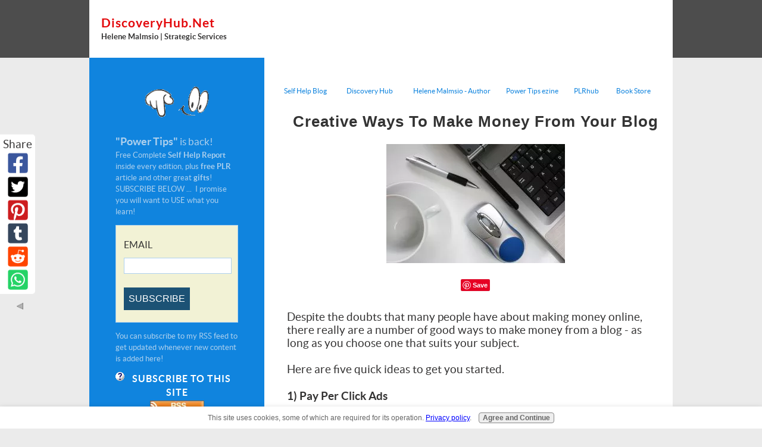

--- FILE ---
content_type: text/html; charset=UTF-8
request_url: https://www.discoveryhub.net/creative-ways-to-make-money-from-your-blog.html
body_size: 17457
content:
<!DOCTYPE HTML>
<html xmlns:og="http://opengraphprotocol.org/schema/" xmlns:fb="http://www.facebook.com/2008/fbml">
<head><meta http-equiv="content-type" content="text/html; charset=UTF-8"><title>Creative Ways To Make Money From Your Blog</title><meta name="description" content="Despite the doubts that many people have about making money online, there really are a number of good ways to make money from a blog - as long as you choose"><meta id="viewport" name="viewport" content="width=device-width, initial-scale=1, maximum-scale=1, minimum-scale=1">
<link href="/sd/support-files/A.style.css.pagespeed.cf.HjKgQQbixl.css" rel="stylesheet" type="text/css">
<!-- start: tool_blocks.sbi_html_head -->
<link rel="apple-touch-icon" sizes="57x57" href="/xfavicon-57x57.png.pagespeed.ic.sXN3B0jL5A.webp"> <link rel="apple-touch-icon" sizes="60x60" href="/xfavicon-60x60.png.pagespeed.ic.p-RLfl8c1B.webp"> <link rel="apple-touch-icon" sizes="72x72" href="/xfavicon-72x72.png.pagespeed.ic.P8op5yqEFk.webp"> <link rel="apple-touch-icon" sizes="76x76" href="/xfavicon-76x76.png.pagespeed.ic.1d3syQWkag.webp"> <link rel="apple-touch-icon" sizes="114x114" href="/xfavicon-114x114.png.pagespeed.ic.ghQdJE52Zr.webp"> <link rel="apple-touch-icon" sizes="120x120" href="/xfavicon-120x120.png.pagespeed.ic.XiwBvv_AO5.webp"> <link rel="apple-touch-icon" sizes="144x144" href="/xfavicon-144x144.png.pagespeed.ic.KPuh0kSx84.webp"> <link rel="apple-touch-icon" sizes="152x152" href="/xfavicon-152x152.png.pagespeed.ic.Z6h4KxK4TD.webp"> <link rel="apple-touch-icon" sizes="180x180" href="/xfavicon-180x180.png.pagespeed.ic.ECeq7fXnjo.webp"> <link rel="icon" type="image/png" href="/xfavicon-36x36.png.pagespeed.ic.IX-mFbpnVh.webp" sizes="36x36"> <link rel="icon" type="image/png" href="/xfavicon-48x48.png.pagespeed.ic.CCaw52R1b-.webp" sizes="48x48"> <link rel="icon" type="image/png" href="/xfavicon-72x72.png.pagespeed.ic.P8op5yqEFk.webp" sizes="72x72"> <link rel="icon" type="image/png" href="/xfavicon-96x96.png.pagespeed.ic.Dsa4VPYph2.webp" sizes="96x96"> <link rel="icon" type="image/png" href="/xfavicon-144x144.png.pagespeed.ic.KPuh0kSx84.webp" sizes="144x144"> <link rel="icon" type="image/png" href="/xfavicon-192x192.png.pagespeed.ic.liiFidYhst.webp" sizes="192x192"> <link rel="icon" type="image/png" href="/xfavicon-16x16.png.pagespeed.ic.iCZVQW8fDE.webp" sizes="16x16"> <link rel="icon" type="image/png" href="/xfavicon-32x32.png.pagespeed.ic.6TTAJzC0jB.webp" sizes="32x32"> <link rel="icon" type="image/png" href="/xfavicon-48x48.png.pagespeed.ic.CCaw52R1b-.webp" sizes="48x48"><link rel="alternate" type="application/rss+xml" title="RSS" href="https://www.discoveryhub.net/learn-how-to-do-it.xml">
<!-- SD -->
<script>var https_page=0</script>
<script src="https://www.discoveryhub.net/sd/support-files/gdprcookie.js.pagespeed.jm.nQWn5ZlJnw.js" async defer></script><!-- end: tool_blocks.sbi_html_head -->
<link rel="shortcut icon" type="image/vnd.microsoft.icon" href="https://www.discoveryhub.net/favicon.ico">
<link rel="canonical" href="https://www.discoveryhub.net/creative-ways-to-make-money-from-your-blog.html"/>
<meta property="og:site_name" content="Learn How To Do It Yourself"/>
<meta property="og:title" content="Creative Ways To Make Money From Your Blog"/>
<meta property="og:description" content="Despite the doubts that many people have about making money online, there really are a number of good ways to make money from a blog - as long as you choose"/>
<meta property="og:type" content="article"/>
<meta property="og:url" content="https://www.discoveryhub.net/creative-ways-to-make-money-from-your-blog.html"/>
<meta property="og:image" content="https://www.discoveryhub.net/images/creative-ways-to-make-money-from-your-blog-21724399.jpg"/>
<meta property="og:image" content="https://www.discoveryhub.net/how-to-do-it-yourself-fb.png"/>
<style>.fb-button{margin-bottom:10px}</style><script>function MM_swapImgRestore(){var i,x,a=document.MM_sr;for(i=0;a&&i<a.length&&(x=a[i])&&x.oSrc;i++)x.src=x.oSrc;}function MM_preloadImages(){var d=document;if(d.images){if(!d.MM_p)d.MM_p=new Array();var i,j=d.MM_p.length,a=MM_preloadImages.arguments;for(i=0;i<a.length;i++)if(a[i].indexOf("#")!=0){d.MM_p[j]=new Image;d.MM_p[j++].src=a[i];}}}function MM_swapImage(){var i,j=0,x,a=MM_swapImage.arguments;document.MM_sr=new Array;for(i=0;i<(a.length-2);i+=3)if((x=MM_findObj(a[i]))!=null){document.MM_sr[j++]=x;if(!x.oSrc)x.oSrc=x.src;x.src=a[i+2];}}function MM_openBrWindow(theURL,winName,features){window.open(theURL,winName,features);}function MM_findObj(n,d){var p,i,x;if(!d)d=document;if((p=n.indexOf("?"))>0&&parent.frames.length){d=parent.frames[n.substring(p+1)].document;n=n.substring(0,p);}if(!(x=d[n])&&d.all)x=d.all[n];for(i=0;!x&&i<d.forms.length;i++)x=d.forms[i][n];for(i=0;!x&&d.layers&&i<d.layers.length;i++)x=MM_findObj(n,d.layers[i].document);if(!x&&d.getElementById)x=d.getElementById(n);return x;}</script>
<script>function MM_displayStatusMsg(msgStr){status=msgStr;document.MM_returnValue=true;}</script>
<!-- start: shared_blocks.91345216#end-of-head -->
<!-- end: shared_blocks.91345216#end-of-head -->
<script>var FIX=FIX||{};</script>
</head>
<body class="responsive">
<div id="PageWrapper" class="modern">
<div id="HeaderWrapper">
<div id="Header">
<div class="Liner">
<div class="WebsiteName">
<a href="/">DiscoveryHub.net</a>
</div><div class="Tagline">Helene Malmsio | Strategic Services</div>
<!-- start: shared_blocks.91345212#top-of-header -->
<div class="" style="width: 100%; box-sizing: border-box">
</div>
<!-- end: shared_blocks.91345212#top-of-header -->
<!-- start: shared_blocks.91345203#bottom-of-header -->
<div class="" style="width: 100%; box-sizing: border-box"></div>
<!-- end: shared_blocks.91345203#bottom-of-header -->
</div><!-- end Liner -->
</div><!-- end Header -->
</div><!-- end HeaderWrapper -->
<div id="ColumnsWrapper">
<div id="ContentWrapper">
<div id="ContentColumn">
<div class="Liner">
<!-- start: shared_blocks.91345200#above-h1 -->
<div class="" style="width: 100%; box-sizing: border-box"><!-- start: shared_blocks.215706632#HEADER NAVBAR -->
<div style="overflow-x: auto;">
<table class="columns_block grid_block" border="0" style="width: 100%;"><tr><td class="column_0" style="width: 16.181%;vertical-align:top;">
<p><a href="https://www.discoveryhub.net/learn-how-to-do-it-blog.html"><span style="font-size: 12px;">Self Help Blog</span></a><br/></p>
</td><td class="column_1" style="width: 17.283%;vertical-align:top;">
<p><span style="font-size: 12px;"><a href="https://www.discoveryhub.net/">Discovery Hub</a></span><br/></p>
</td><td class="column_2" style="width: 24.185%;vertical-align:top;">
<p><span style="font-size: 12px;"><a href="https://www.discoveryhub.net/helene-malmsio.html">Helene Malmsio - Author</a></span><br/></p>
</td><td class="column_3" style="width: 17.862%;vertical-align:top;">
<p><span style="font-size: 12px;"><a href="https://www.discoveryhub.net/subscribe-free-ezine.html">Power Tips ezine</a></span><br/></p>
</td><td class="column_4" style="width: 11.064%;vertical-align:top;">
<p><span style="font-size: 12px;"><a href="https://www.discoveryhub.net/plr-article-packs.html">PLRhub</a></span><br/></p>
</td><td class="column_5" style="width: 13.357%;vertical-align:top;">
<p><span style="font-size: 12px;"><a href="https://www.discoveryhub.net/how-to-books.html">Book Store</a></span><br/></p>
</td></tr></table>
</div>
<!-- end: shared_blocks.215706632#HEADER NAVBAR -->
</div>
<!-- end: shared_blocks.91345200#above-h1 -->
<div class="sharethis-inline-share-buttons"></div>
<!--  -->
<style>.errFld{padding:3px}.errFldOn{padding:0;border:3px solid red}.errMsg{font-weight:bold;color:red;visibility:hidden}.errMsgOn{visibility:visible}#edit textarea{border:1px solid #000}.editTitle{font-size:22px;font-weight:bold;text-align:center}#preview .editTitle{margin-top:0}.editName,.editCountry{text-align:center}.editName,.editCountry,.editBody{}.editBody{text-align:left}#preview{margin-left:auto;margin-right:auto}.GadSense{float:left;vertical-align:top;padding:0 8px 8px 0;margin:0 8px 0 0}.gLinkUnitTop{width:466px;margin:12px auto}.gLinkUnitBot{width:120px;float:right;margin:4px 0 24px 36px}</style>
<div id="submission_29407158" style="border:0px solid black;padding:5px;">
<h1 style="text-align:center;">Creative Ways To Make Money From Your Blog</h1>
<p style="text-align:center;">
</p>
<script>function showPreview(id){var parts=id.split('_');var sub=parts[0];var divs=document.getElementsByTagName('div');var imagePreviews=[];for(var i=0,ilen=divs.length;i<ilen;i++){var div=divs[i];if(/(^|\s+)imagePreview(\s+|$)/.test(div.className)){imagePreviews.push(div);}}for(var i=0,ilen=imagePreviews.length;i<ilen;i++){var imagePreview=imagePreviews[i];var subgroup=new RegExp('preview_'+sub+'_');if(imagePreview.id.match(subgroup)&&imagePreview.id!='preview_'+id){imagePreview.style.display='none';}}for(var i=0,ilen=imagePreviews.length;i<ilen;i++){var imagePreview=imagePreviews[i];if(imagePreview.id=='preview_'+id){imagePreview.style.display='';}}}function stopPropagation(e){if(e.stopPropagation){e.stopPropagation();}else{e.cancelBubble=true;}}</script>
<div class="imagePreview" id="preview_29407158_1" style="">
<p style="text-align:center;">
<img src="//www.discoveryhub.net/images/xcreative-ways-to-make-money-from-your-blog-21724399.jpg.pagespeed.ic.HQVbqrHeAS.webp" alt="" title="" width="300" height="200">
<br/><div style="margin-top:5px; text-align:center">
<a href="http://pinterest.com/pin/create/button/?media=https%3A%2F%2Fwww.discoveryhub.net%2Fimages%2Fcreative-ways-to-make-money-from-your-blog-21724399.jpg&url=https%3A%2F%2Fwww.discoveryhub.net%2Fcreative-ways-to-make-money-from-your-blog.html&description=Despite%20the%20doubts%20that%20many%20people%20have%20about%20making%20money%20online%2C%20there%20really%20are%20a%20number%20of%20good%20ways%20to%20make%20money%20from%20a%20blog%20-%20as%20long%20as%20you%20choose" class="pin-it-button" count-layout="none"><img border="0" src="//assets.pinterest.com/images/PinExt.png" title="Pin It"/></a>
</div>
</p>
<p style="font-weight:bold;text-align:center;"></p>
</div>
<!-- Thumbnails section -->
<style>table#thumbs{margin:0 auto}table#thumbs td{text-align:center;vertical-align:bottom}</style>
<div style="text-align:center">
<table id="thumbs">
<tr>
</tr>
</table>
</div>
<!-- End of thumbnails section -->
<p>
Despite the doubts that many people have about making money online, there really are a number of good ways to make money from a blog - as long as you choose one that suits your subject. <br><br>Here are five quick ideas to get you started.<br><br><b>1) Pay Per Click Ads</b><br><br>A number of bloggers searching for good ways to make money start out by including pay per click ads on their website. <br><br>These are contextual ads that show links and short descriptions of advertisers' websites, matched up to the content of your own site for greater results. <br><br>You'll earn a small amount of money for every click. <br><br><b>2) Sell Advertisements</b><br><br>This can be a fantastic way to make money from your blog, however it does take time to get your blog up to a level that will attract advertisers. <br><br>You can't expect to sell ad spots for much money until you build up a good subscriber base and traffic numbers. <br><br>Once you do, you can sell direct text links, banner ads, mentions within your newsletter and more.<br><br> Just be sure to choose your advertisers carefully to avoid aggravating your readers. <br><br>Note - if you don't yet have the subscriber numbers to sell ad spots, consider signing up to paid or sponsored blogging programs such as PayPerPost.<br><br><b>3) Affiliate Programs</b><br><br>There will be an affiliate program for just about any topic around. <br><br>For example, if you're blogging about how to get organized and de-clutter the home, then you may promote links to places where people can buy storage boxes, organization books and so on. <br><br>You can usually find an affiliate program for any kind of physical product, though you can promote digital products too - such as eBooks, audiobooks, podcasts and more.<br><br><b>4) Promote A Business</b><br><br>More and more companies and individuals are now setting up blogs to promote their own businesses. <br><br>For example, if you're a freelance copywriter you may choose to blog about ways in which businesses can improve their ad campaigns. <br><br>You'll soon start attracting the kind of readers who may be interested in buying your services, while building your brand as an expert copywriter at the same time!<br><br><b>5) Sell It!</b><br><br>Selling your blog definitely isn't a way to make ongoing money from your blog, but there are times when this becomes the best option. <br><br>Perhaps you are really desperate for the cash, or you've just lost interest in the subject matter. <br><br>If that's the case then selling it could earn you a nice chunk of cash - especially if the blog is already earning money, gets good traffic and has a number of loyal followers.<br><br>You may find that you have to experiment with these five good ways to make money from your blog - what works for one may not work for another. <br><br>It all takes time, but if you steadily work on building traffic and readers, your earnings should follow.<br><br>More and more people are turning to blogging as a way to make money. <br><br>Some people just want to make a few extra dollars for spending money, but others are actually making a full-time income with their blogs. <br><br>You can learn the basics here in my onsite free guide for <a href="https://www.discoveryhub.net/how-to-blog.html"><u><b>How to Blog</b></u></a>, and I have also published a book that covers the best and most simple affiliate marketing plan, to make sure you have the best chance of being a success in Internet Marketing and Blogging<br><br><B>P.S. Liked this post?</B> Be a sharer and spread the word on FaceBook or Twitter or G+. <br> <br>And I'd love to hear your views or suggestions too! Just click the Comments link below and tell us your story - Thanks!<br>
</p>
</div>
<p>
<a href="https://www.discoveryhub.net/creative-ways-to-make-money-from-your-blog-comment-form.html">Click here to post comments</a>
</p>
<p style="text-align:left;">
<a href="https://www.discoveryhub.net/how-to-blog.html#INV">
Join in and write your own page! It's easy to do. How? Simply click here to return to <b>Internet & IM</b>.</a>
</p>
<script src="//assets.pinterest.com/js/pinit.js"></script>
<!--  -->
<!-- Internet & IM -->
<!-- start: shared_blocks.91345214#above-socialize-it -->
<div class="" style="width: 100%; box-sizing: border-box"><div class="ImageBlock ImageBlockRight"><img src="https://www.discoveryhub.net/images/116.gif" width="112" height="57" data-pin-media="https://www.discoveryhub.net/images/116.gif" style="width: 112px; height: auto"></div>
<p><span style="font-size: 18px;"><b>"Power Tips" magazine </b><span style="font-size: 17px;">is back!</span></span><br/>You Get A Free Complete <b>Self Help Report </b><span style="font-weight: normal;">delivered to your email box </span>every edition, plus <b><span style="font-weight: normal;">you get a free</span> PLR</b> article and other great <b>gifts</b>!<br/><br/><span style="color: rgb(8, 110, 196);"><b>SUBSCRIBE BELOW</b></span> ...&#xa0; I promise you will want to USE what you learn!</p>
<!-- start: tool_blocks.ezine2 -->
<div class="Ezine2 EzineLeft  EzineHorizontal">
<form action="/cgi-bin/mailout/mailmgr.cgi" method="POST" accept-charset="UTF-8">
<input type="hidden" name="list_id" value="21110128">
<input type="hidden" name="action" value="subscribe">
<div class="EzineRow EzineEmailRow">
<label for="EzineEmail.4">Email</label>
<input id="EzineEmail.4" required type="email" name="email" onFocus="SS_LDR_recaptcha()">
</div><div class="EzineRow EzineButtonRow">
<button class="EzineButton" type="submit">Subscribe</button>
</div>
</form>
</div><!-- end: tool_blocks.ezine2 -->
</div>
<!-- end: shared_blocks.91345214#above-socialize-it -->
<!-- start: shared_blocks.91345202#socialize-it -->
<div class="" style="width: 100%; box-sizing: border-box"><!-- start: tool_blocks.social_sharing -->
<div class="SocialShare SocialShareSticky SocialShareStickyLeft"><label>Share</label><a href="#" rel="noopener noreferrer" onclick="window.open('https://www.facebook.com/sharer.php?u='+ encodeURIComponent(document.location.href) +'&t=' + encodeURIComponent(document.title), 'sharer','toolbar=0,status=0,width=700,height=500,resizable=yes,scrollbars=yes');return false;" target="_blank" class="socialIcon facebook"><svg width="20" height="20" aria-hidden="true" focusable="false" data-prefix="fab" data-icon="facebook-square" role="img" xmlns="http://www.w3.org/2000/svg" viewBox="0 0 448 512"><path fill="currentColor" d="M400 32H48A48 48 0 0 0 0 80v352a48 48 0 0 0 48 48h137.25V327.69h-63V256h63v-54.64c0-62.15 37-96.48 93.67-96.48 27.14 0 55.52 4.84 55.52 4.84v61h-31.27c-30.81 0-40.42 19.12-40.42 38.73V256h68.78l-11 71.69h-57.78V480H400a48 48 0 0 0 48-48V80a48 48 0 0 0-48-48z" class=""></path></svg><span>Facebook</span></a><a href="#" rel="noopener noreferrer" onclick="window.open('https://twitter.com/intent/tweet?text=Reading%20about%20this:%20'+encodeURIComponent(document.title)+'%20-%20' + encodeURIComponent(document.location.href), 'sharer','toolbar=0,status=0,width=700,height=500,resizable=yes,scrollbars=yes');return false;" target="_blank" class="socialIcon twitter"><svg width="20" height="20" aria-hidden="true" focusable="false" data-prefix="fab" data-icon="twitter-square" role="img" xmlns="http://www.w3.org/2000/svg" viewBox="0 0 448 512"><path fill="currentColor" d="M400 32H48C21.5 32 0 53.5 0 80v352c0 26.5 21.5 48 48 48h352c26.5 0 48-21.5 48-48V80c0-26.5-21.5-48-48-48zm-48.9 158.8c.2 2.8.2 5.7.2 8.5 0 86.7-66 186.6-186.6 186.6-37.2 0-71.7-10.8-100.7-29.4 5.3.6 10.4.8 15.8.8 30.7 0 58.9-10.4 81.4-28-28.8-.6-53-19.5-61.3-45.5 10.1 1.5 19.2 1.5 29.6-1.2-30-6.1-52.5-32.5-52.5-64.4v-.8c8.7 4.9 18.9 7.9 29.6 8.3a65.447 65.447 0 0 1-29.2-54.6c0-12.2 3.2-23.4 8.9-33.1 32.3 39.8 80.8 65.8 135.2 68.6-9.3-44.5 24-80.6 64-80.6 18.9 0 35.9 7.9 47.9 20.7 14.8-2.8 29-8.3 41.6-15.8-4.9 15.2-15.2 28-28.8 36.1 13.2-1.4 26-5.1 37.8-10.2-8.9 13.1-20.1 24.7-32.9 34z" class=""></path></svg><span>Twitter</span></a><a href="#" rel="noopener noreferrer" onclick="var script = document.createElement('script');script.setAttribute('type','text/javascript');script.setAttribute('src', 'https://assets.pinterest.com/js/pinmarklet.js');document.getElementsByTagName('head')[0].appendChild(script);return false" target="_blank" class="socialIcon pinterest"><svg width="20" height="20" aria-hidden="true" focusable="false" data-prefix="fab" data-icon="pinterest-square" role="img" xmlns="http://www.w3.org/2000/svg" viewBox="0 0 448 512"><path fill="currentColor" d="M448 80v352c0 26.5-21.5 48-48 48H154.4c9.8-16.4 22.4-40 27.4-59.3 3-11.5 15.3-58.4 15.3-58.4 8 15.3 31.4 28.2 56.3 28.2 74.1 0 127.4-68.1 127.4-152.7 0-81.1-66.2-141.8-151.4-141.8-106 0-162.2 71.1-162.2 148.6 0 36 19.2 80.8 49.8 95.1 4.7 2.2 7.1 1.2 8.2-3.3.8-3.4 5-20.1 6.8-27.8.6-2.5.3-4.6-1.7-7-10.1-12.3-18.3-34.9-18.3-56 0-54.2 41-106.6 110.9-106.6 60.3 0 102.6 41.1 102.6 99.9 0 66.4-33.5 112.4-77.2 112.4-24.1 0-42.1-19.9-36.4-44.4 6.9-29.2 20.3-60.7 20.3-81.8 0-53-75.5-45.7-75.5 25 0 21.7 7.3 36.5 7.3 36.5-31.4 132.8-36.1 134.5-29.6 192.6l2.2.8H48c-26.5 0-48-21.5-48-48V80c0-26.5 21.5-48 48-48h352c26.5 0 48 21.5 48 48z" class=""></path></svg><span>Pinterest</span></a><a href="#" rel="noopener noreferrer" onclick="window.open('https://www.tumblr.com/share/link?url='+ encodeURIComponent(document.location.href) + '&name='+ encodeURIComponent(document.title), 'sharer','toolbar=0,status=0,width=700,height=500,resizable=yes,scrollbars=yes');return false;" target="_blank" class="socialIcon tumblr"><svg width="20" height="20" aria-hidden="true" focusable="false" data-prefix="fab" data-icon="tumblr-square" role="img" xmlns="http://www.w3.org/2000/svg" viewBox="0 0 448 512"><path fill="currentColor" d="M400 32H48C21.5 32 0 53.5 0 80v352c0 26.5 21.5 48 48 48h352c26.5 0 48-21.5 48-48V80c0-26.5-21.5-48-48-48zm-82.3 364.2c-8.5 9.1-31.2 19.8-60.9 19.8-75.5 0-91.9-55.5-91.9-87.9v-90h-29.7c-3.4 0-6.2-2.8-6.2-6.2v-42.5c0-4.5 2.8-8.5 7.1-10 38.8-13.7 50.9-47.5 52.7-73.2.5-6.9 4.1-10.2 10-10.2h44.3c3.4 0 6.2 2.8 6.2 6.2v72h51.9c3.4 0 6.2 2.8 6.2 6.2v51.1c0 3.4-2.8 6.2-6.2 6.2h-52.1V321c0 21.4 14.8 33.5 42.5 22.4 3-1.2 5.6-2 8-1.4 2.2.5 3.6 2.1 4.6 4.9l13.8 40.2c1 3.2 2 6.7-.3 9.1z" class=""></path></svg><span>Tumblr</span></a><a href="#" rel="noopener noreferrer" onclick="window.open('https://reddit.com/submit?url='+ encodeURIComponent(document.location.href) + '&title=' + encodeURIComponent(document.title), 'sharer','toolbar=0,status=0,width=700,height=500,resizable=yes,scrollbars=yes');return false;" target="_blank" class="socialIcon reddit"><svg width="20" height="20" aria-hidden="true" focusable="false" data-prefix="fab" data-icon="reddit-square" role="img" xmlns="http://www.w3.org/2000/svg" viewBox="0 0 448 512"><path fill="currentColor" d="M283.2 345.5c2.7 2.7 2.7 6.8 0 9.2-24.5 24.5-93.8 24.6-118.4 0-2.7-2.4-2.7-6.5 0-9.2 2.4-2.4 6.5-2.4 8.9 0 18.7 19.2 81 19.6 100.5 0 2.4-2.3 6.6-2.3 9 0zm-91.3-53.8c0-14.9-11.9-26.8-26.5-26.8-14.9 0-26.8 11.9-26.8 26.8 0 14.6 11.9 26.5 26.8 26.5 14.6 0 26.5-11.9 26.5-26.5zm90.7-26.8c-14.6 0-26.5 11.9-26.5 26.8 0 14.6 11.9 26.5 26.5 26.5 14.9 0 26.8-11.9 26.8-26.5 0-14.9-11.9-26.8-26.8-26.8zM448 80v352c0 26.5-21.5 48-48 48H48c-26.5 0-48-21.5-48-48V80c0-26.5 21.5-48 48-48h352c26.5 0 48 21.5 48 48zm-99.7 140.6c-10.1 0-19 4.2-25.6 10.7-24.1-16.7-56.5-27.4-92.5-28.6l18.7-84.2 59.5 13.4c0 14.6 11.9 26.5 26.5 26.5 14.9 0 26.8-12.2 26.8-26.8 0-14.6-11.9-26.8-26.8-26.8-10.4 0-19.3 6.2-23.8 14.9l-65.7-14.6c-3.3-.9-6.5 1.5-7.4 4.8l-20.5 92.8c-35.7 1.5-67.8 12.2-91.9 28.9-6.5-6.8-15.8-11-25.9-11-37.5 0-49.8 50.4-15.5 67.5-1.2 5.4-1.8 11-1.8 16.7 0 56.5 63.7 102.3 141.9 102.3 78.5 0 142.2-45.8 142.2-102.3 0-5.7-.6-11.6-2.1-17 33.6-17.2 21.2-67.2-16.1-67.2z" class=""></path></svg><span>Reddit</span></a><a href="#" rel="noopener noreferrer" onclick="window.open('https://api.whatsapp.com/send?text='+encodeURIComponent(document.location.href), 'sharer','toolbar=0,status=0,width=700,height=500,resizable=yes,scrollbars=yes');return false;" target="_blank" class="socialIcon whatsapp"><svg width="20" height="20" aria-hidden="true" focusable="false" data-prefix="fab" data-icon="whatsapp-square" role="img" xmlns="http://www.w3.org/2000/svg" viewBox="0 0 448 512"><path fill="currentColor" d="M224 122.8c-72.7 0-131.8 59.1-131.9 131.8 0 24.9 7 49.2 20.2 70.1l3.1 5-13.3 48.6 49.9-13.1 4.8 2.9c20.2 12 43.4 18.4 67.1 18.4h.1c72.6 0 133.3-59.1 133.3-131.8 0-35.2-15.2-68.3-40.1-93.2-25-25-58-38.7-93.2-38.7zm77.5 188.4c-3.3 9.3-19.1 17.7-26.7 18.8-12.6 1.9-22.4.9-47.5-9.9-39.7-17.2-65.7-57.2-67.7-59.8-2-2.6-16.2-21.5-16.2-41s10.2-29.1 13.9-33.1c3.6-4 7.9-5 10.6-5 2.6 0 5.3 0 7.6.1 2.4.1 5.7-.9 8.9 6.8 3.3 7.9 11.2 27.4 12.2 29.4s1.7 4.3.3 6.9c-7.6 15.2-15.7 14.6-11.6 21.6 15.3 26.3 30.6 35.4 53.9 47.1 4 2 6.3 1.7 8.6-1 2.3-2.6 9.9-11.6 12.5-15.5 2.6-4 5.3-3.3 8.9-2 3.6 1.3 23.1 10.9 27.1 12.9s6.6 3 7.6 4.6c.9 1.9.9 9.9-2.4 19.1zM400 32H48C21.5 32 0 53.5 0 80v352c0 26.5 21.5 48 48 48h352c26.5 0 48-21.5 48-48V80c0-26.5-21.5-48-48-48zM223.9 413.2c-26.6 0-52.7-6.7-75.8-19.3L64 416l22.5-82.2c-13.9-24-21.2-51.3-21.2-79.3C65.4 167.1 136.5 96 223.9 96c42.4 0 82.2 16.5 112.2 46.5 29.9 30 47.9 69.8 47.9 112.2 0 87.4-72.7 158.5-160.1 158.5z" class=""></path></svg><span>WhatsApp</span></a><a href="#" title="Show / Hide" onclick="this.parentNode.classList.toggle('hidden'); return false;"><img class="hideButton" src="[data-uri]"></a></div>
<!-- end: tool_blocks.social_sharing -->
<p><span style="font-size: 14.6px;">I really want to know what you think of this site, this page, and to hear your tips or suggestions about it.</span></p><p><span style="font-size: 14.6px;">So please share your story or simply add a Comment in the <b>comment box</b>.</span></p><p><span style="font-size: 14.6px;">If you feel that the information on this page has been useful to you please <b>give it a Like or share it</b> with your friends - thanks!!<br/><br/><span style="color: rgb(41, 70, 140);background-color: rgb(246, 247, 188);"><em>"</em></span></span><span style="color: rgb(41, 70, 140);background-color: rgb(246, 247, 188);"><em><strong>You are a life Saver!!</strong></em></span></p><p><span style="color: rgb(41, 70, 140);background-color: rgb(246, 247, 188);"><em>
</em><em>I recently discovered this site and I can tell you that my life
has not been the same. I now come here EVERYDAY and spend at least 1
hour. </em></span></p><p><span style="color: rgb(41, 70, 140);background-color: rgb(246, 247, 188);"><em>I used to spend that time browsing online fashion and beauty
magazine which just means that I spend more. Now I have replaced that
habit with coming here. </em></span><br/><br/><span style="color: rgb(41, 70, 140);background-color: rgb(246, 247, 188);"><em>In future I will think about contributing articles as well. Thank you! Thank you!! Thank you!!! and God bless"</em></span></p>
<!-- skipped: tool_blocks.faceit_comment -->
<!-- start: tool_blocks.faceit_like.1 --><div style='min-height:32px; display: block;'><div class="fb-like" data-action="recommend" data-href="http://www.discoveryhub.net" data-send="true" data-show-faces="true" data-width="450"></div></div><!-- end: tool_blocks.faceit_like.1 -->
<div class="ImageBlock ImageBlockCenter"><a href="https://www.discoveryhub.net/royalty-free-plr-stock-images.html" onclick="return FIX.track(this);"><img src="https://www.discoveryhub.net/images/x4830-royalty-free-graphics-banner.jpg.pagespeed.ic.xLg0yPRMVY.webp" width="615" height="366.915254237288" title="Check out my massive graphics pack here - on Sale!" data-pin-media="https://www.discoveryhub.net/images/4830-royalty-free-graphics-banner.jpg" style="width: 615px; height: auto"></a></div>
<p><a href="https://www.discoveryhub.net/contact-us.html"><span style="font-size: 13px;">Contact Us</span></a><span style="font-size: 13px;"> | </span><a href="https://www.discoveryhub.net/about-us-helene-malmsio.html"><span style="font-size: 13px;">About Us</span></a><span style="font-size: 13px;"> | </span><a href="https://www.discoveryhub.net/terms-of-use.html"><span style="font-size: 13px;">Terms of Use</span></a><span style="font-size: 13px;"> | </span><a href="https://www.discoveryhub.net/privacy-policy.html"><span style="font-size: 13px;">Privacy Policy</span></a><span style="font-size: 13px;"> | </span><a href="https://www.discoveryhub.net/faq-how-to-do-it.html"><span style="font-size: 13px;">FAQ</span></a><span style="font-size: 13px;"> | </span><span style="font-size: 13px;"><a href="https://www.discoveryhub.net/customer-testimonials.html">Testimonials</a></span> <br/><br/><span style="font-size: 12px;">Amazon and the Amazon logo are trademarks of Amazon.com, Inc. or its affiliates. </span><span style="font-size: 12px;">As an Amazon Associate I earn from qualifying purchases.</span><span style="font-size: 12px;"> Product prices and availability are accurate as of the date/time
indicated and are subject to change. Any price and availability
information displayed on [relevant Amazon Site(s), as applicable] at the
time of purchase will apply to the purchase of this product.</span></p>
</div>
<!-- end: shared_blocks.91345202#socialize-it -->
<!-- start: shared_blocks.91345211#below-socialize-it -->
<div class="" style="width: 100%; box-sizing: border-box"><div class="ImageBlock ImageBlockCenter"><a href="http://case-studies.sitesell.com/strategic4.html" rel="nofollow"><img src="https://graphics.sitesell.com/other_graphics/poweredby-sbi.gif" width="539" height="16" data-pin-media="https://graphics.sitesell.com/other_graphics/poweredby-sbi.gif" style="width: 539px; height: auto"></a></div>
<div class="ImageBlock ImageBlockCenter"><img src="https://www.discoveryhub.net/images/xCONTENT-COPYRIGHT-IMAGE.jpg.pagespeed.ic.R5JoCV5eZy.webp" width="363" height="101" data-pin-media="https://www.discoveryhub.net/images/CONTENT-COPYRIGHT-IMAGE.jpg" style="width: 363px; height: auto"></div>
</div>
<!-- end: shared_blocks.91345211#below-socialize-it -->
</div><!-- end Liner -->
</div><!-- end ContentColumn -->
</div><!-- end ContentWrapper -->
<div id="NavWrapper">
<div id="NavColumn">
<div class="Liner">
<!-- start: shared_blocks.91345221#top-of-nav-column -->
<div class="" style="width: 100%; box-sizing: border-box">
<div class="" style="width: 100%; box-sizing: border-box"><div class="ImageBlock ImageBlockCenter"><img src="https://www.discoveryhub.net/images/116.gif" width="112" height="57" data-pin-media="https://www.discoveryhub.net/images/116.gif" style="width: 112px; height: auto"></div>
<p><span style="font-size: 18px;"><b>"Power Tips" </b><span style="font-size: 17px;">is back!</span></span><br/>Free Complete <b>Self Help Report </b>inside every edition, plus <b>free PLR</b> article and other great <b>gifts</b>!<br/>SUBSCRIBE BELOW ...&#xa0; I promise you will want to USE what you learn!<br/></p>
<!-- start: tool_blocks.ezine2 -->
<div class="Ezine2 EzineLeft  EzineVertical">
<form action="/cgi-bin/mailout/mailmgr.cgi" method="POST" accept-charset="UTF-8">
<input type="hidden" name="list_id" value="21110128">
<input type="hidden" name="action" value="subscribe">
<div class="EzineRow EzineEmailRow">
<label for="EzineEmail.5">Email</label>
<input id="EzineEmail.5" required type="email" name="email" onFocus="SS_LDR_recaptcha()">
</div><div class="EzineRow EzineButtonRow">
<button class="EzineButton" type="submit">Subscribe</button>
</div>
</form>
</div><!-- end: tool_blocks.ezine2 -->
<p>You can subscribe to my RSS feed to get updated whenever new content is added here!<br/></p>
<!-- start: tool_blocks.rssit -->
<div class="RSSbox">
<div class="questionMark"><a href="https://www.discoveryhub.net/help/rss.html" onclick="javascript:window.open('https://www.discoveryhub.net/help/rss.html','help','resizable,status,scrollbars,width=600,height=500');return false;"> <img src="[data-uri]" align="left" alt="XML RSS"></a>Subscribe To This Site</div>
<ul>
<li>
<a href="https://www.discoveryhub.net/learn-how-to-do-it.xml" target="new"><img style="padding-top:2px;" src="[data-uri]" alt="XML RSS"></a>
</li><li><a href="https://feedly.com/i/subscription/feed/https://www.discoveryhub.net/learn-how-to-do-it.xml" target="new" rel="nofollow"><img src="[data-uri]" alt="follow us in feedly"></a></li><li><a href="https://add.my.yahoo.com/rss?url=https://www.discoveryhub.net/learn-how-to-do-it.xml" target="new" rel="nofollow"><img src="[data-uri]" alt="Add to My Yahoo!"></a></li><li><a href="https://my.msn.com/addtomymsn.aspx?id=rss&amp;ut=https://www.discoveryhub.net/learn-how-to-do-it.xml" target="new" rel="nofollow"><img src="[data-uri]" alt="Add to My MSN"></a></li><li><a href="https://www.bloglines.com/sub/https://www.discoveryhub.net/learn-how-to-do-it.xml" target="new" rel="nofollow"><img src="[data-uri]" alt="Subscribe with Bloglines"></a></li></ul>
</div><!-- end: tool_blocks.rssit -->
</div>
</div>
<!-- end: shared_blocks.91345221#top-of-nav-column -->
<!-- start: shared_blocks.91345217#navigation --><!-- end: shared_blocks.91345217#navigation -->
<!-- start: shared_blocks.91345222#bottom-of-nav-column --><!-- end: shared_blocks.91345222#bottom-of-nav-column -->
</div><!-- end Liner -->
</div><!-- end NavColumn -->
</div><!-- end NavWrapper -->
</div><!-- end ColumnsWrapper -->
<div id="FooterWrapper">
<div id="Footer">
<div class="Liner">
<!-- start: shared_blocks.91345204#above-bottom-nav -->
<div class="" style="width: 100%; box-sizing: border-box"></div>
<!-- end: shared_blocks.91345204#above-bottom-nav -->
<!-- start: shared_blocks.91345207#bottom-navigation -->
<div class="" style="width: 100%; box-sizing: border-box"></div>
<!-- end: shared_blocks.91345207#bottom-navigation -->
<!-- start: shared_blocks.91345201#below-bottom-nav -->
<div class="" style="width: 100%; box-sizing: border-box"></div>
<!-- end: shared_blocks.91345201#below-bottom-nav -->
<!-- start: shared_blocks.91345206#footer -->
<div class="" style="width: 100%; box-sizing: border-box">
</div>
<!-- end: shared_blocks.91345206#footer -->
</div><!-- end Liner -->
</div><!-- end Footer -->
</div><!-- end FooterWrapper -->
</div><!-- end PageWrapper -->
<script src="/sd/support-files/fix.js.pagespeed.jm.3phKUrh9Pj.js"></script>
<script>FIX.doEndOfBody();</script>
<script src="/sd/support-files/design.js.pagespeed.jm.uHGT603eP3.js"></script>
<!-- start: tool_blocks.sbi_html_body_end -->
<script>var SS_PARAMS={pinterest_enabled:false,googleplus1_on_page:false,socializeit_onpage:false};</script> <div id="fb-root"></div>
<script async defer crossorigin="anonymous" src="https://connect.facebook.net/en_US/sdk.js#xfbml=1&version=v4.0&autoLogAppEvents=1"></script><style>.g-recaptcha{display:inline-block}.recaptcha_wrapper{text-align:center}</style>
<script>if(typeof recaptcha_callbackings!=="undefined"){SS_PARAMS.recaptcha_callbackings=recaptcha_callbackings||[]};</script><script>(function(d,id){if(d.getElementById(id)){return;}var s=d.createElement('script');s.async=true;s.defer=true;s.src="/ssjs/ldr.js";s.id=id;d.getElementsByTagName('head')[0].appendChild(s);})(document,'_ss_ldr_script');</script><!-- end: tool_blocks.sbi_html_body_end -->
<!-- Generated at 09:39:53 03-Aug-2023 with justletters v141 -->
</body>
</html>
